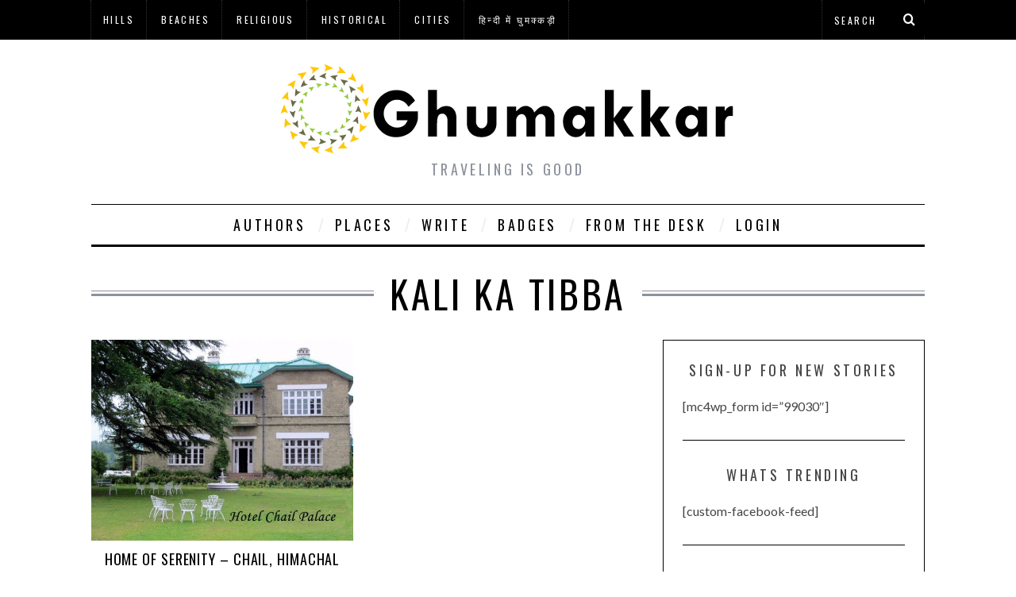

--- FILE ---
content_type: text/html; charset=utf-8
request_url: https://www.google.com/recaptcha/api2/aframe
body_size: 268
content:
<!DOCTYPE HTML><html><head><meta http-equiv="content-type" content="text/html; charset=UTF-8"></head><body><script nonce="cGv8nGXnYwWzfkXlWA2apA">/** Anti-fraud and anti-abuse applications only. See google.com/recaptcha */ try{var clients={'sodar':'https://pagead2.googlesyndication.com/pagead/sodar?'};window.addEventListener("message",function(a){try{if(a.source===window.parent){var b=JSON.parse(a.data);var c=clients[b['id']];if(c){var d=document.createElement('img');d.src=c+b['params']+'&rc='+(localStorage.getItem("rc::a")?sessionStorage.getItem("rc::b"):"");window.document.body.appendChild(d);sessionStorage.setItem("rc::e",parseInt(sessionStorage.getItem("rc::e")||0)+1);localStorage.setItem("rc::h",'1769939806445');}}}catch(b){}});window.parent.postMessage("_grecaptcha_ready", "*");}catch(b){}</script></body></html>